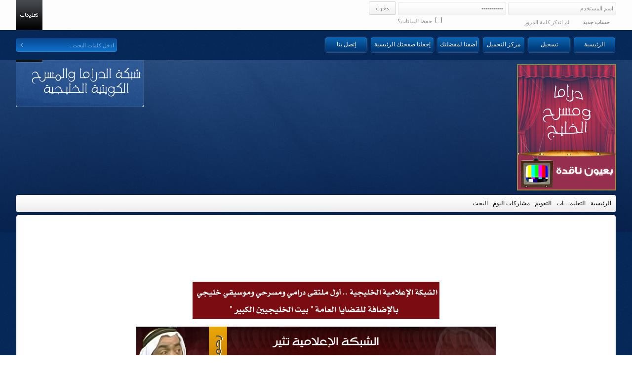

--- FILE ---
content_type: text/html; charset=windows-1256
request_url: https://forum.fnkuwait.com/t12738
body_size: 13462
content:
<!DOCTYPE html PUBLIC "-//W3C//DTD XHTML 1.0 Transitional//EN" "http://www.w3.org/TR/xhtml1/DTD/xhtml1-transitional.dtd"> <html xmlns="http://www.w3.org/1999/xhtml" dir="rtl" lang="ar"> <head> <link rel="canonical" href="https://forum.fnkuwait.com/t12738" /> <head> <meta http-equiv="Content-Type" content="text/html; charset=windows-1256" /> <meta name="generator" content="vBulletin 3.8.7" /> <meta name="keywords" content="
</head>

محمد, المستشفى, العيسى, يلازم, والدته,  محمد العيسى يلازم والدته في المستشفى, دراما, دراما ومسرح, شبكة الدراما, شبكة الدراما والمسرح الكويتية الخليجية, شبكة الدراما والمسرح, شبكة الفن, قاعة النقاشات الكبرى, شبكة الفن والإعلام الكويتية الخليجية, شبكة الفن والإعلام, ساحة النقاش الفنية, أكبر ساحة نقاش فنية, الشبكة الفنية والإعلامية الكويتية الخليجية, منتديات الفنان عبدالحسين عبدالرض, عبدالحسين عبدالرض, منتدى عبدالحسين, عبدالحسين عبدالرضا,قاعة الصحافة,مسرح,الصحافة المسرحية,الصحافة الخليجية,الفن, الاعلام, القضايا العامة, دراما عربية, صور دراما, تليفزيون, مسرحيات,هوليود.بوليود,الادب, الكتب, الثقافة,الثقافية, الشبكة المفتوحة," /> <meta name="description" content=" محمد العيسى يلازم والدته في المستشفى الـقاعـة الـكـبرى ( الفن والإعلام )" />  <style type="text/css" id="vbulletin_css">
/**
* vBulletin 3.8.7 CSS
* Style: 'شبكة الفن والإعلام الكويتية الخليجية'; Style ID: 21
*/
@import url("clientscript/vbulletin_css/style-8cbb81d9-00021.css");
</style> <link rel="stylesheet" type="text/css" href="clientscript/vbulletin_important.css?v=387" />  <script type="text/javascript">

/***********************************************
* Bookmark site script- © Dynamic Drive DHTML code library (www.dynamicdrive.com)
* This notice MUST stay intact for legal use
* Visit Dynamic Drive at http://www.dynamicdrive.com/ for full source code
***********************************************/

/* Modified to support Opera */
function bookmarksite(title,url){
if (window.sidebar) // firefox
	window.sidebar.addPanel(title, url, "");
else if(window.opera && window.print){ // opera
	var elem = document.createElement('a');
	elem.setAttribute('href',url);
	elem.setAttribute('title',title);
	elem.setAttribute('rel','sidebar');
	elem.click();
} 
else if(document.all)// ie
	window.external.AddFavorite(url, title);
}
</script> <script type="text/javascript" src="clientscript/yui/yahoo-dom-event/yahoo-dom-event.js?v=387"></script> <script type="text/javascript" src="clientscript/yui/connection/connection-min.js?v=387"></script> <script type="text/javascript"> <!--
var SESSIONURL = "s=bcf67266df9840039205db1f9e8ae964&";
var SECURITYTOKEN = "guest";
var IMGDIR_MISC = "fnkuwait/misc";
var vb_disable_ajax = parseInt("0", 10);
// --> </script> <script type="text/javascript" src="clientscript/vbulletin_global.js?v=387"></script> <script type="text/javascript" src="clientscript/vbulletin_menu.js?v=387"></script> <link rel="alternate" type="application/rss+xml" title="شبكة الدراما والمسرح الكويتية الخليجية RSS Feed" href="https://forum.fnkuwait.com/external.php?type=RSS2" /> <link rel="alternate" type="application/rss+xml" title="شبكة الدراما والمسرح الكويتية الخليجية - الـقاعـة الـكـبرى ( الفن والإعلام ) - RSS Feed" href="https://forum.fnkuwait.com/external.php?type=RSS2&amp;forumids=9" />  <script type="text/javascript" src="https://forum.fnkuwait.com/clientscript/ncode_imageresizer.js?v=1.0.1"></script> <style type="text/css"> <!--
table.ncode_imageresizer_warning {
	background: #FFFFE1;
	color: #000000;
	border: 1px solid #CCC;
	cursor: pointer;
}

table.ncode_imageresizer_warning td {
	font-size: 10px;
	vertical-align: middle;
	text-decoration: none;
}

table.ncode_imageresizer_warning td.td1 {
	padding: 5px;
}

table.ncode_imageresizer_warning td.td1 {
	padding: 2px;
}
--> </style> <script type="text/javascript"> <!--
NcodeImageResizer.MODE = 'enlarge';
NcodeImageResizer.MAXWIDTH = 600;
NcodeImageResizer.MAXHEIGHT = 0;

NcodeImageResizer.BBURL = 'https://forum.fnkuwait.com';

vbphrase['ncode_imageresizer_warning_small'] = 'إضغط هنا لرؤية الصورة بحجمها الطبيعي.';
vbphrase['ncode_imageresizer_warning_filesize'] = 'تم تصغير هذه الصورة. إضغط هنا لمشاهدة الصورة كاملة. الصورة الأصلية بأبعاد %1$s * %2$s و حجم %3$sKB.';
vbphrase['ncode_imageresizer_warning_no_filesize'] = 'تم تصغير هذه الصورة. إضغط هنا لرؤية الصورة كاملة. الحجم الأصلي للصورة هو  %1$s * %2$s.';
vbphrase['ncode_imageresizer_warning_fullsize'] = 'إضغط هنا لمشاهدة الصورة كاملة';
//--> </script> <title> محمد العيسى يلازم والدته في المستشفى - شبكة الدراما والمسرح الكويتية الخليجية</title> <script type="text/javascript" src="clientscript/vbulletin_post_loader.js?v=387"></script> <style type="text/css" id="vbulletin_showthread_css"> <!--
	
	#tag_edit_list { list-style:none; margin:0px; padding:0px; }
	#tag_edit_list li { float:right; display:block; width:200px; }
	#tag_edit_list li.mine { font-weight:bold; }
	
	#links div { white-space: nowrap; }
	#links img { vertical-align: middle; }
	--> </style> </head> <body onload=""> <div class="header-outer"> <div class="header-bg"> <div class="header-inner"> <div class="user-block"> <form class="userloginform" action="https://forum.fnkuwait.com/login.php?do=login" method="post" onsubmit="md5hash(vb_login_password, vb_login_md5password, vb_login_md5password_utf, 0)"> <script type="text/javascript" src="clientscript/vbulletin_md5.js?v=387"></script> <input type="text" class="user_textinput" name="vb_login_username" id="navbar_username" size="10" accesskey="u" tabindex="101" value="اسم المستخدم" onfocus="if(this.value=='اسم المستخدم'){this.value=''};" onblur="if(this.value==''){this.value='اسم المستخدم'};" /> <input type="password" class="user_textinput" name="vb_login_password" id="navbar_password" size="10" tabindex="102" value="كلمة المرور" onfocus="if(this.value=='كلمة المرور'){this.value=''};" onblur="if(this.value==''){this.value='كلمة المرور'};" /> <input type="submit" class="login_button" value="  " tabindex="104" title="ادخل اسم العضو وكلمة المرور الخاصة بك في الحقول المجاورة لتسجيل الدخول, أو اضغط على رابط 'التسجيل' لإنشاء حساب خاص بك." accesskey="s" /> <label class="va-rememberme" for="cb_cookieuser_navbar"> <input type="checkbox" name="cookieuser" value="1" tabindex="103" id="cb_cookieuser_navbar" accesskey="c" /> حفظ البيانات؟ 
          </label> <input type="hidden" name="s" value="bcf67266df9840039205db1f9e8ae964" /> <input type="hidden" name="securitytoken" value="guest" /> <input type="hidden" name="do" value="login" /> <input type="hidden" name="vb_login_md5password" /> <input type="hidden" name="vb_login_md5password_utf" /> <span class="unregistered-user"> <a href="https://forum.fnkuwait.com/register.php"><strong>حساب جديد</strong></a> <a href="https://forum.fnkuwait.com/login.php?do=lostpw">لم اتذكر كلمة المرور</a> </span> </form> </div> <div class="interface-navbar"> <ul> <li><a href="https://forum.fnkuwait.com/index.php">الرئيسية</a></li> <li><a href="https://forum.fnkuwait.com/register.php">تسجيل</a></li> <li><a href="http://fnkuwait.com/up/index.php" target="_blank">مركز التحميل</a></li> <li><a href="javascript:bookmarksite('شبكة الفن والإعلام الكويتية الخليجية', 'http://forum.fnkuwait.com/')">أضفنا لمفضلتك</a></li> <li class="large-button"><a style="cursor: pointer;" onClick="this.style.behavior='url(#default#homepage)';this.setHomePage('http://forum.fnkuwait.com/');">إجعلنا صفحتك الرئيسية</a></li> <li><a href="http://forum.fnkuwait.com/sendmessage.php"><span lang="ar-sa">إتصل 
				بنا</span></a></li> </ul> <form action="https://forum.fnkuwait.com/search.php?do=process" method="post" class="search-block"> <input type="hidden" name="do" value="process" /> <input type="hidden" name="quicksearch" value="1" /> <input type="hidden" name="childforums" value="1" /> <input type="hidden" name="exactname" value="1" /> <input type="hidden" name="s" value="bcf67266df9840039205db1f9e8ae964" /> <input type="hidden" name="securitytoken" value="guest" /> <div> <input type="text" class="search-text-input" name="query" size="25" tabindex="1001" value="ادخل كلمات البحث..." onfocus="if(this.value=='ادخل كلمات البحث...'){this.value=''};" onblur="if(this.value==''){this.value='ادخل كلمات البحث...'};" /> <input type="submit" class="search-button" value="" tabindex="1004" /></div> </form> </div> <div class="header-content"> <a href="https://forum.fnkuwait.com/faq.php" class="help-button"></a> <div class="headline"></div> <a name="top" href="https://forum.fnkuwait.com/index.php" class="picture"></a>  </div> <div class="middle-navbar"> <div class="right-navbar"> <div class="left-navbar"> <table cellpadding="0" cellspacing="0" border="0" align="right"> <tr align="right"> <td><a href="https://forum.fnkuwait.com/index.php">الرئيسية</a></td> <td><a rel="help" href="https://forum.fnkuwait.com/faq.php" accesskey="5">التعليمـــات</a></td> <td><a href="https://forum.fnkuwait.com/calendar.php">التقويم</a></td> <td><a href="https://forum.fnkuwait.com/search.php?do=getdaily" accesskey="2">مشاركات اليوم</a></td> <td><a id="navbar_search" href="https://forum.fnkuwait.com/search.php" accesskey="4" rel="nofollow">البحث</a> </td> </tr> </table> </div> </div> </div> </div> </div> </div> <div class="forum-content"> <div class="forum-content-t"> <div class="forum-content-r"> <div class="forum-content-l"> <div class="forum-content-b"> <div class="forum-content-tr"> <div class="forum-content-tl"> <div class="forum-content-bl"> <div class="forum-content-br"> <div class="content-middle-ads"> <table border="0" width="0" cellspacing="0" cellpadding="0"> <tr> <td>&nbsp;</td> </tr> </table> </div>  <div align="center"> <div class="page" style="width:100%; text-align:right"> <div style="padding:0px 25px 0px 25px"> <div align="center"> <img src="http://www.fnkuwait.com/up/uploads/13296035911.gif" border="0" alt="" width="500" height="75" /> <br> <br> <a href="http://forum.fnkuwait.com/t20505" target="_blank" title="شبكة الفن والاعلام الكويتيه الخليجيه"> <img src="http://www.fnkuwait.com/up/uploads/13289922321.jpg" border="0" alt="" width="728" height="172" /></a> <br> <br> <a href="http://forum.fnkuwait.com/showthread.php?t=20414" target="_blank" title="شبكة الفن والاعلام الكويتيه الخليجيه"> <img src="http://www.fnkuwait.com/up/uploads/13285340231.jpg" border="0" alt="" width="728" height="172" /></a> </div> <script type="text/javascript">

  var _gaq = _gaq || [];
  _gaq.push(['_setAccount', 'UA-23510885-1']);
  _gaq.push(['_trackPageview']);

  (function() {
    var ga = document.createElement('script'); ga.type = 'text/javascript'; ga.async = true;
    ga.src = ('https:' == document.location.protocol ? 'https://ssl' : 'http://www') + '.google-analytics.com/ga.js';
    var s = document.getElementsByTagName('script')[0]; s.parentNode.insertBefore(ga, s);
  })();

</script> <div align="center"> <br> <a href="http://forum.fnkuwait.com/showthread.php?t=20484" target="_blank" title="شبكة الفن والاعلام الكويتيه الخليجيه"><img src="http://www.fnkuwait.com/up/uploads/13285335421.gif" border="0" alt="" /></a> </div> <br />  <table cellpadding="0" cellspacing="0" border="0" style="padding-bottom:20px; color:#000;"> <tr valign="bottom"> <td><a href="#" onclick="history.back(1); return false;"></a></td> <td>&nbsp;</td> <td width="100%" style="margin-bottom:20px;"><span class="navbar navbar-path"><a href="https://forum.fnkuwait.com/index.php" accesskey="1">شبكة الدراما والمسرح الكويتية الخليجية</a></span> <span class="navbar navbar-path">&gt; <a href="https://forum.fnkuwait.com/f7">القاعات الكبرى</a></span> <span class="navbar navbar-path">&gt; <a href="https://forum.fnkuwait.com/f9">الـقاعـة الـكـبرى ( الفن والإعلام )</a></span>

 > <strong style="font-weight:bold; font-family:'Simplified Arabic', tahoma, geneva, lucida, lucida grande, arial, helvetica, sans-serif; font-size:16px;">
	 محمد العيسى يلازم والدته في المستشفى

</strong></td> </tr> </table>  <div class="vbmenu_popup" id="navbar_search_menu" style="display:none;margin-top:3px" align="right"> <table cellpadding="4" cellspacing="1" border="0"> <tr> <td class="thead">البحث في المنتدى</td> </tr> <tr> <td class="vbmenu_option" title="nohilite"> <form action="https://forum.fnkuwait.com/search.php?do=process" method="post"> <input type="hidden" name="do" value="process" /> <input type="hidden" name="quicksearch" value="1" /> <input type="hidden" name="childforums" value="1" /> <input type="hidden" name="exactname" value="1" /> <input type="hidden" name="s" value="bcf67266df9840039205db1f9e8ae964" /> <input type="hidden" name="securitytoken" value="guest" /> <div><input type="text" class="bginput" name="query" size="25" tabindex="1001" /><input type="submit" class="button" value="إذهب" tabindex="1004" /></div> <div style="margin-top:6px"> <label for="rb_nb_sp0"><input type="radio" name="showposts" value="0" id="rb_nb_sp0" tabindex="1002" checked="checked" />عرض المواضيع</label>
						&nbsp;
						<label for="rb_nb_sp1"><input type="radio" name="showposts" value="1" id="rb_nb_sp1" tabindex="1003" />عرض المشاركات</label> </div> </form> </td> </tr> <tr> <td class="vbmenu_option"><a href="https://forum.fnkuwait.com/tags/" rel="nofollow">بحث بالكلمة الدلالية </a></td> </tr> <tr> <td class="vbmenu_option"><a href="https://forum.fnkuwait.com/search.php" accesskey="4" rel="nofollow">البحث المتقدم</a></td> </tr> </table> </div>    <div class="vbmenu_popup" id="pagenav_menu" style="display:none"> <table cellpadding="4" cellspacing="1" border="0"> <tr> <td class="thead" nowrap="nowrap">الذهاب إلى الصفحة...</td> </tr> <tr> <td class="vbmenu_option" title="nohilite"> <form action="https://forum.fnkuwait.com/index.php" method="get" onsubmit="return this.gotopage()" id="pagenav_form"> <input type="text" class="bginput" id="pagenav_itxt" style="font-size:11px" size="4" /> <input type="button" class="button" id="pagenav_ibtn" value="إذهب" /> </form> </td> </tr> </table> </div>    <div class="h1" align="center"> <h1> <a href="https://forum.fnkuwait.com/t12738">محمد العيسى يلازم والدته في المستشفى</a> </h1> </div> <a name="poststop" id="poststop"></a>  <table cellpadding="0" cellspacing="0" border="0" width="100%" style="margin-bottom:3px"> <tr valign="bottom"> <td class="smallfont"><a href="https://forum.fnkuwait.com/newreply.php?do=newreply&amp;noquote=1&amp;p=102868" rel="nofollow"><img src="fnkuwait/buttons/reply.gif" alt="إضافة رد" border="0" /></a></td> </tr> </table>   <table class="tborder" cellpadding="6" cellspacing="1" border="0" width="100%" align="center" style="border-bottom-width:0px"> <tr> <td class="tcat" width="100%"> <div class="smallfont">
		
		&nbsp;
		</div> </td> <td class="vbmenu_control" id="linkbacktools" nowrap="nowrap"> <a href="https://forum.fnkuwait.com/t12738?nojs=1#links">LinkBack</a> <script type="text/javascript"> vbmenu_register("linkbacktools"); </script> </td> <td class="vbmenu_control" id="threadtools" nowrap="nowrap"> <a href="https://forum.fnkuwait.com/t12738?nojs=1#goto_threadtools">أدوات الموضوع</a> <script type="text/javascript"> vbmenu_register("threadtools"); </script> </td> <td class="vbmenu_control" id="displaymodes" nowrap="nowrap"> <a href="https://forum.fnkuwait.com/t12738?nojs=1#goto_displaymodes">انواع عرض  الموضوع</a> <script type="text/javascript"> vbmenu_register("displaymodes"); </script> </td> </tr> </table>   </div> </div> </div>  <div id="posts"> <div align="center"> <div class="page" style="width:100%; text-align:right"> <div style="padding:0px 25px 0px 25px"> <div id="edit102868" style="padding:0px 0px 6px 0px">  <table id="post102868" class="tborder" cellpadding="6" cellspacing="0" border="0" width="100%" align="center"> <tr> <td class="thead" style="font-weight:normal; border: 1px solid #c8daef; border-left: 0px" >  <a name="post102868"><img class="inlineimg" src="fnkuwait/statusicon/post_old.gif" alt="قديم" border="0" /></a>
			21-07-2010, 03:09 AM
			
			 </td> <td class="thead" style="font-weight:normal; border: 1px solid #c8daef; border-right: 0px" align="left">
			&nbsp;
			#<a href="https://forum.fnkuwait.com/102868-post1.html" target="new"  id="postcount102868" name="1"><strong>1</strong></a> (<b><a href="#post102868" title="Link to this Post">permalink</a></b>)
			
		</td> </tr> <tr valign="top"> <td class="alt2" width="175" style="border: 1px solid #c8daef; border-top: 0px; border-bottom: 0px"> <div id="postmenu_102868"> <a class="bigusername" href="https://forum.fnkuwait.com/u4131.html"><font color=000000>ابورشدي</font></a> </div> <div class="smallfont">محرر أخبار</div> <div class="smallfont">
					&nbsp;<br /><a href="https://forum.fnkuwait.com/u4131.html"><img src="https://forum.fnkuwait.com/avatars/4131.gif?dateline=1317995354" width="170" height="144" alt="الصورة الرمزية ابورشدي" border="0" /></a> </div> <div class="smallfont">
				&nbsp;<br /> <div>&nbsp;العــضوية: 4131</div> <div>تاريخ التسجيل: 20/07/2009</div> <div>
					المشاركات: 814
				</div> <div> <br />   </div> </div> </td> <td class="alt1" id="td_post_102868" style="border-left: 1px solid #c8daef">  <div class="smallfont"> <img class="inlineimg" src="images/icons/icon1.gif" alt="افتراضي" border="0" /> <strong>محمد العيسى يلازم والدته في المستشفى</strong> </div> <hr size="1" style="color:#c8daef; background-color:#c8daef" /> <iframe src="http://www.facebook.com/plugins/like.php?href=http://forum.fnkuwait.com/showthread.phps=bcf67266df9840039205db1f9e8ae964&amp;?p=102868&amp;layout=button_count&amp;show_faces=true&amp;width=&amp;action=like&amp;colorscheme=light" 
scrolling="no" frameborder="0" allowTransparency="true" style="border:none; overflow:hidden; width:100px; height:20px" name="I1" align="right"></iframe><br>   <div id="post_message_102868" class="post-message-style"> <font color="#000000"><b> <font color="#8e3b80"><div align="center"><font size="4"><img src="http://www.alriyadh.com/2010/07/21/img/816708313259.jpg" border="0" alt="" onload="NcodeImageResizer.createOn(this);" /><br /> <b><font face="Arial"><font size="4"><font color="DimGray">النجم محمد  العيسى </font></font></font></b><br /> <br /> <b><font face="Arial"><font size="4"><font color="DarkOrange">الرياض  مشعل العنزي:</font></font></font></b><br /> <b><font face="Arial"><font size="4"><font color="Black">يتواجد  الفنان محمد العيسى هذه الأيام إلى جانب والدته التي ترقد في أحد مسشفيات  الرياض، حيث تعيش وضعاً صحياً حرجاً قد يتطلب معه العلاج خارج المملكة.  يذكر أن العيسى أنهى مؤخراً تصوير دوره في مسلسل &quot;مزحة برزحة&quot; الذي سيقدم  خلال شهر رمضان على شاشة القناة الأولى.</font></font></font></b><br /> <br /> <a href="http://www.alriyadh.com/2010/07/21/article545424.html" rel="nofollow" target="_blank"><b><font face="Comic Sans MS"><font size="4"><font color="DimGray">آلمصدر::/</font></font></font></b></a></font></div> </font> </b> </font> </div>  </p> <p align="center">&nbsp;</p> <p align="center">&nbsp;</p> <div> <p align="center">__________________</p> <p align="center">&nbsp;</p> <p align="center"><br /> <div align="left"><br /> </div> </div> <p align="center">  </td> </tr> <tr> <td class="alt2" style="border: 1px solid #c8daef; border-top: 0px"> <img class="inlineimg" src="fnkuwait/statusicon/user_offline.gif" alt="ابورشدي غير متواجد حالياً" border="0" />


		
		
		
		
		&nbsp;
	</td> <td class="alt1" align="left" style="border: 1px solid #c8daef; border-right: 0px; border-top: 0px">  <a href="https://forum.fnkuwait.com/newreply.php?do=newreply&amp;p=102868" rel="nofollow"><img src="fnkuwait/buttons/quote.gif" alt="رد مع اقتباس" border="0" /></a>  </td> </tr> </table>   </div> </div> </div> </div>  <div align="center"> <div class="page" style="width:100%; text-align:right"> <div style="padding:0px 25px 0px 25px"> <div id="edit102954" style="padding:0px 0px 6px 0px">  <table id="post102954" class="tborder" cellpadding="6" cellspacing="0" border="0" width="100%" align="center"> <tr> <td class="thead" style="font-weight:normal; border: 1px solid #c8daef; border-left: 0px" >  <a name="post102954"><img class="inlineimg" src="fnkuwait/statusicon/post_old.gif" alt="قديم" border="0" /></a>
			21-07-2010, 02:42 PM
			
			 </td> <td class="thead" style="font-weight:normal; border: 1px solid #c8daef; border-right: 0px" align="left">
			&nbsp;
			#<a href="https://forum.fnkuwait.com/102954-post2.html" target="new"  id="postcount102954" name="2"><strong>2</strong></a> (<b><a href="#post102954" title="Link to this Post">permalink</a></b>)
			
		</td> </tr> <tr valign="top"> <td class="alt2" width="175" style="border: 1px solid #c8daef; border-top: 0px; border-bottom: 0px"> <div id="postmenu_102954"> <a class="bigusername" href="https://forum.fnkuwait.com/u3051.html"><font color=d59100>الأنين</font></a> </div> <div class="smallfont">عضو شرف</div> <div class="smallfont">
					&nbsp;<br /><a href="https://forum.fnkuwait.com/u3051.html"><img src="https://forum.fnkuwait.com/avatars/3051.gif?dateline=1377276294" width="169" height="298" alt="الصورة الرمزية الأنين" border="0" /></a> </div> <div class="smallfont">
				&nbsp;<br /> <div>&nbsp;العــضوية: 3051</div> <div>تاريخ التسجيل: 25/04/2009</div> <div>الدولة: السعودية</div> <div>
					المشاركات: 4,381
				</div> <div>
الـجــنــس: أنثى</div> <div> <br />   </div> </div> </td> <td class="alt1" id="td_post_102954" style="border-left: 1px solid #c8daef">  <div class="smallfont"> <img class="inlineimg" src="images/icons/icon1.gif" alt="افتراضي" border="0" /> </div> <hr size="1" style="color:#c8daef; background-color:#c8daef" />   <div id="post_message_102954" class="post-message-style"> <font color="#000000">ماتشوف شر ان شاء الله<br /> <br />
شاكرة لك اخوي ع الخبرية </font> </div>  </p> <p align="center">&nbsp;</p> <p align="center">&nbsp;</p> <div> <p align="center">__________________</p> <p align="center">&nbsp;</p> <p align="center"><br /> <div align="center"><font color="#000000"><font color="#000000"><font color="#000000"><font color="#000000"><a href="http://www.2intime.net/file/direct/t/37091373872082&#91;/IMG]" rel="nofollow" target="_blank"><font color="#000000"><a href="http://www.gulfup.com/?qY8Hz3" rel="nofollow" target="_blank"><img src="http://im42.gulfup.com/e8TvP.jpg" border="0" alt="" onload="NcodeImageResizer.createOn(this);" /></a></font></a></font></font></font></font> </div> </div> <p align="center">  </td> </tr> <tr> <td class="alt2" style="border: 1px solid #c8daef; border-top: 0px"> <img class="inlineimg" src="fnkuwait/statusicon/user_offline.gif" alt="الأنين غير متواجد حالياً" border="0" />


		
		
		
		
		&nbsp;
	</td> <td class="alt1" align="left" style="border: 1px solid #c8daef; border-right: 0px; border-top: 0px">  <a href="https://forum.fnkuwait.com/newreply.php?do=newreply&amp;p=102954" rel="nofollow"><img src="fnkuwait/buttons/quote.gif" alt="رد مع اقتباس" border="0" /></a>  </td> </tr> </table>   </div> </div> </div> </div>  <div align="center"> <div class="page" style="width:100%; text-align:right"> <div style="padding:0px 25px 0px 25px"> <div id="edit103041" style="padding:0px 0px 6px 0px">  <table id="post103041" class="tborder" cellpadding="6" cellspacing="0" border="0" width="100%" align="center"> <tr> <td class="thead" style="font-weight:normal; border: 1px solid #c8daef; border-left: 0px" >  <a name="post103041"><img class="inlineimg" src="fnkuwait/statusicon/post_old.gif" alt="قديم" border="0" /></a>
			21-07-2010, 11:54 PM
			
			 </td> <td class="thead" style="font-weight:normal; border: 1px solid #c8daef; border-right: 0px" align="left">
			&nbsp;
			#<a href="https://forum.fnkuwait.com/103041-post3.html" target="new"  id="postcount103041" name="3"><strong>3</strong></a> (<b><a href="#post103041" title="Link to this Post">permalink</a></b>)
			
		</td> </tr> <tr valign="top"> <td class="alt2" width="175" style="border: 1px solid #c8daef; border-top: 0px; border-bottom: 0px"> <div id="postmenu_103041"> <a class="bigusername" href="https://forum.fnkuwait.com/u7568.html"><font color=000000>عاشق السندريلا</font></a> </div> <div class="smallfont">موقوف</div> <div class="smallfont">
					&nbsp;<br /><a href="https://forum.fnkuwait.com/u7568.html"><img src="https://forum.fnkuwait.com/avatars/7568.gif?dateline=1286542806" width="170" height="219" alt="الصورة الرمزية عاشق السندريلا" border="0" /></a> </div> <div class="smallfont">
				&nbsp;<br /> <div>&nbsp;العــضوية: 7568</div> <div>تاريخ التسجيل: 19/01/2010</div> <div>
					المشاركات: 341
				</div> <div> <br />   </div> </div> </td> <td class="alt1" id="td_post_103041" style="border-left: 1px solid #c8daef">  <div class="smallfont"> <img class="inlineimg" src="images/icons/icon1.gif" alt="افتراضي" border="0" /> </div> <hr size="1" style="color:#c8daef; background-color:#c8daef" />   <div id="post_message_103041" class="post-message-style"> <font color="#000000">ماتشوف شر والله يحفظها لكم </font> </div>  </p> <p align="center">&nbsp;</p> <p align="center">&nbsp;</p> <div> <p align="center">__________________</p> <p align="center">&nbsp;</p> <p align="center"><br /> <img src="http://www.mexat.com/vb/attachment.php?attachmentid=1237658&amp;d=1282426144" border="0" alt="" onload="NcodeImageResizer.createOn(this);" /><br /> <br /> <font color="Red">سيدة ممثلات الخليـج</font> <br />
                                   و<br /> <font color="Purple">ملكة الشاشة العربــية</font> <br />
                                   و<font color="Red"><font color="Magenta"><br />
سندريلا الشاشة الخليجية</font></font> <br />
               و<br /> <font color="Red">نجمة العرب الاولـــى</font><br />
              و<br />
عميدة الفن العربي
			</div> <p align="center">  </td> </tr> <tr> <td class="alt2" style="border: 1px solid #c8daef; border-top: 0px"> <img class="inlineimg" src="fnkuwait/statusicon/user_offline.gif" alt="عاشق السندريلا غير متواجد حالياً" border="0" />


		
		
		
		
		&nbsp;
	</td> <td class="alt1" align="left" style="border: 1px solid #c8daef; border-right: 0px; border-top: 0px">  <a href="https://forum.fnkuwait.com/newreply.php?do=newreply&amp;p=103041" rel="nofollow"><img src="fnkuwait/buttons/quote.gif" alt="رد مع اقتباس" border="0" /></a>  </td> </tr> </table>   </div> </div> </div> </div>  <div align="center"> <div class="page" style="width:100%; text-align:right"> <div style="padding:0px 25px 0px 25px"> <div id="edit103134" style="padding:0px 0px 6px 0px">  <table id="post103134" class="tborder" cellpadding="6" cellspacing="0" border="0" width="100%" align="center"> <tr> <td class="thead" style="font-weight:normal; border: 1px solid #c8daef; border-left: 0px" >  <a name="post103134"><img class="inlineimg" src="fnkuwait/statusicon/post_old.gif" alt="قديم" border="0" /></a>
			22-07-2010, 08:50 AM
			
			 </td> <td class="thead" style="font-weight:normal; border: 1px solid #c8daef; border-right: 0px" align="left">
			&nbsp;
			#<a href="https://forum.fnkuwait.com/103134-post4.html" target="new"  id="postcount103134" name="4"><strong>4</strong></a> (<b><a href="#post103134" title="Link to this Post">permalink</a></b>)
			
		</td> </tr> <tr valign="top"> <td class="alt2" width="175" style="border: 1px solid #c8daef; border-top: 0px; border-bottom: 0px"> <div id="postmenu_103134"> <a class="bigusername" href="https://forum.fnkuwait.com/u8198.html"><font color=000000>ساره السبيعي</font></a> </div> <div class="smallfont">عضو شبكة الدراما والمسرح</div> <div class="smallfont">
				&nbsp;<br /> <div>&nbsp;العــضوية: 8198</div> <div>تاريخ التسجيل: 05/03/2010</div> <div>
					المشاركات: 43
				</div> <div> <br />   </div> </div> </td> <td class="alt1" id="td_post_103134" style="border-left: 1px solid #c8daef">  <div class="smallfont"> <img class="inlineimg" src="images/icons/icon1.gif" alt="افتراضي" border="0" /> </div> <hr size="1" style="color:#c8daef; background-color:#c8daef" />   <div id="post_message_103134" class="post-message-style"> <font color="#000000"><b><font color="darkgreen">الله  يشفيها ويشفي مرضانا ومرضى المسلمين</font></b> . </font> </div>  </p> <p align="center">&nbsp;</p> <p align="center">&nbsp;

		

		

	</td> </tr> <tr> <td class="alt2" style="border: 1px solid #c8daef; border-top: 0px"> <img class="inlineimg" src="fnkuwait/statusicon/user_offline.gif" alt="ساره السبيعي غير متواجد حالياً" border="0" />


		
		
		
		
		&nbsp;
	</td> <td class="alt1" align="left" style="border: 1px solid #c8daef; border-right: 0px; border-top: 0px">  <a href="https://forum.fnkuwait.com/newreply.php?do=newreply&amp;p=103134" rel="nofollow"><img src="fnkuwait/buttons/quote.gif" alt="رد مع اقتباس" border="0" /></a>  </td> </tr> </table>   </div> </div> </div> </div>  <div align="center"> <div class="page" style="width:100%; text-align:right"> <div style="padding:0px 25px 0px 25px"> <div id="edit103136" style="padding:0px 0px 6px 0px"> <table id="post103136" class="tborder" cellpadding="6" cellspacing="0" border="0" width="100%" align="center"> <tr> <td class="thead" style="font-weight:normal; border: 1px solid #c8daef; border-left: 0px" >  <a name="post103136"><img class="inlineimg" src="fnkuwait/statusicon/post_old.gif" alt="قديم" border="0" /></a>
			22-07-2010, 09:03 AM
			
			 </td> <td class="thead" style="font-weight:normal; border: 1px solid #c8daef; border-right: 0px" align="left">
			&nbsp;
			#<a href="https://forum.fnkuwait.com/103136-post5.html" target="new"  id="postcount103136" name="5"><strong>5</strong></a> (<b><a href="#post103136" title="Link to this Post">permalink</a></b>)
			
		</td> </tr> <tr valign="top"> <td class="alt2" width="175" style="border: 1px solid #c8daef; border-top: 0px; border-bottom: 0px"> <div id="postmenu_103136"> <a class="bigusername" href="https://forum.fnkuwait.com/u2532.html"><font color=000000>مجنونة الامبراطور</font></a> </div> <div class="smallfont">عضو شبكة الدراما والمسرح</div> <div class="smallfont">
				&nbsp;<br /> <div>&nbsp;العــضوية: 2532</div> <div>تاريخ التسجيل: 16/03/2009</div> <div>
					المشاركات: 744
				</div> <div> <br />   </div> </div> </td> <td class="alt1" id="td_post_103136" style="border-left: 1px solid #c8daef">  <div class="smallfont"> <img class="inlineimg" src="images/icons/icon1.gif" alt="افتراضي" border="0" /> </div> <hr size="1" style="color:#c8daef; background-color:#c8daef" />   <div id="post_message_103136" class="post-message-style"> <font color="#000000"><b>الله يشفيها يــارب </b> </font> </div>  </p> <p align="center">&nbsp;</p> <p align="center">&nbsp;</p> <div> <p align="center">__________________</p> <p align="center">&nbsp;</p> <p align="center"><br /> <div align="left"><font face="Comic Sans MS"><font color="purple"><b><font size="6">ـ<font color="red">ـــ<a href="http://fnkuwait.com/nup//uploads/images/fnkuwait-069dc88800.gif" rel="nofollow" target="_blank"><img src="http://fnkuwait.com/nup//uploads/images/fnkuwait-069dc88800.gif" border="0" alt="" onload="NcodeImageResizer.createOn(this);" /></a>ــ</font><font color="blue">ـ</font></font></b></font></font></div><div align="left"><font face="Comic Sans MS"><font size="5"><font color="#8e3b80"><b><font size="6"><font color="red"><img src="https://forum.fnkuwait.com/avatars/2532.gif?type=sigpic&amp;dateline=1314341016" alt="" border="0" /></font></font></b></font></font></font></div><div align="left"><a href="http://fnkuwait.com/nup//uploads/images/fnkuwait-069dc88800.gif" rel="nofollow" target="_blank"><img src="http://fnkuwait.com/nup//uploads/images/fnkuwait-069dc88800.gif" border="0" alt="" onload="NcodeImageResizer.createOn(this);" /></a> <b><font face="Comic Sans MS"><font size="6">جاسـم</font></font></b> <a href="http://fnkuwait.com/nup//uploads/images/fnkuwait-069dc88800.gif" rel="nofollow" target="_blank"><img src="http://fnkuwait.com/nup//uploads/images/fnkuwait-069dc88800.gif" border="0" alt="" onload="NcodeImageResizer.createOn(this);" /></a></div> </div> <p align="center">  </td> </tr> <tr> <td class="alt2" style="border: 1px solid #c8daef; border-top: 0px"> <img class="inlineimg" src="fnkuwait/statusicon/user_offline.gif" alt="مجنونة الامبراطور غير متواجد حالياً" border="0" />


		
		
		
		
		&nbsp;
	</td> <td class="alt1" align="left" style="border: 1px solid #c8daef; border-right: 0px; border-top: 0px">  <a href="https://forum.fnkuwait.com/newreply.php?do=newreply&amp;p=103136" rel="nofollow"><img src="fnkuwait/buttons/quote.gif" alt="رد مع اقتباس" border="0" /></a>  </td> </tr> </table>   </div> </div> </div> </div> <div id="lastpost"></div></div>  <div align="center"> <div class="page" style="width:100%; text-align:right"> <div style="padding:0px 25px 0px 25px">   <table cellpadding="0" cellspacing="0" border="0" width="100%" style="margin-top:-3px"> <tr valign="top"> <td class="smallfont"><a href="https://forum.fnkuwait.com/newreply.php?do=newreply&amp;noquote=1&amp;p=103136" rel="nofollow"><img src="fnkuwait/buttons/reply.gif" alt="إضافة رد" border="0" /></a></td> </tr> </table>   <br /> <table cellpadding="6" cellspacing="1" border="0" width="100%" class="tborder" align="center"> <tr> <td class="thead">مواقع النشر (المفضلة)</td> </tr> <tr> <td class="alt2" style="padding-top:0px"><div style="clear:both"></div><ul style="list-style-type:none; margin:0px; padding:0px"><li class="smallfont" style="width:25%; min-width:160px; float:right; margin-top:6px"> <a href="http://digg.com/submit?phase=2&amp;url=https%3A%2F%2Fforum.fnkuwait.com%2Fshowthread.php%3Ft%3D12738&amp;title=%E3%CD%E3%CF+%C7%E1%DA%ED%D3%EC+%ED%E1%C7%D2%E3+%E6%C7%E1%CF%CA%E5+%DD%ED+%C7%E1%E3%D3%CA%D4%DD%EC" target="socialbookmark"><img src="fnkuwait/misc/bookmarksite_digg.gif" border="0" alt="إرسال الموضوع إلى Digg" class="inlineimg" /></a> <a href="http://digg.com/submit?phase=2&amp;url=https%3A%2F%2Fforum.fnkuwait.com%2Fshowthread.php%3Ft%3D12738&amp;title=%E3%CD%E3%CF+%C7%E1%DA%ED%D3%EC+%ED%E1%C7%D2%E3+%E6%C7%E1%CF%CA%E5+%DD%ED+%C7%E1%E3%D3%CA%D4%DD%EC" target="socialbookmark" style="text-decoration:none">Digg</a> </li><li class="smallfont" style="width:25%; min-width:160px; float:right; margin-top:6px"> <a href="http://del.icio.us/post?url=https%3A%2F%2Fforum.fnkuwait.com%2Fshowthread.php%3Ft%3D12738&amp;title=%E3%CD%E3%CF+%C7%E1%DA%ED%D3%EC+%ED%E1%C7%D2%E3+%E6%C7%E1%CF%CA%E5+%DD%ED+%C7%E1%E3%D3%CA%D4%DD%EC" target="socialbookmark"><img src="fnkuwait/misc/bookmarksite_delicious.gif" border="0" alt="إرسال الموضوع إلى del.icio.us" class="inlineimg" /></a> <a href="http://del.icio.us/post?url=https%3A%2F%2Fforum.fnkuwait.com%2Fshowthread.php%3Ft%3D12738&amp;title=%E3%CD%E3%CF+%C7%E1%DA%ED%D3%EC+%ED%E1%C7%D2%E3+%E6%C7%E1%CF%CA%E5+%DD%ED+%C7%E1%E3%D3%CA%D4%DD%EC" target="socialbookmark" style="text-decoration:none">del.icio.us</a> </li><li class="smallfont" style="width:25%; min-width:160px; float:right; margin-top:6px"> <a href="http://www.stumbleupon.com/submit?url=https%3A%2F%2Fforum.fnkuwait.com%2Fshowthread.php%3Ft%3D12738&amp;title=%E3%CD%E3%CF+%C7%E1%DA%ED%D3%EC+%ED%E1%C7%D2%E3+%E6%C7%E1%CF%CA%E5+%DD%ED+%C7%E1%E3%D3%CA%D4%DD%EC" target="socialbookmark"><img src="fnkuwait/misc/bookmarksite_stumbleupon.gif" border="0" alt="إرسال الموضوع إلى StumbleUpon" class="inlineimg" /></a> <a href="http://www.stumbleupon.com/submit?url=https%3A%2F%2Fforum.fnkuwait.com%2Fshowthread.php%3Ft%3D12738&amp;title=%E3%CD%E3%CF+%C7%E1%DA%ED%D3%EC+%ED%E1%C7%D2%E3+%E6%C7%E1%CF%CA%E5+%DD%ED+%C7%E1%E3%D3%CA%D4%DD%EC" target="socialbookmark" style="text-decoration:none">StumbleUpon</a> </li><li class="smallfont" style="width:25%; min-width:160px; float:right; margin-top:6px"> <a href="http://www.google.com/bookmarks/mark?op=edit&amp;output=popup&amp;bkmk=https%3A%2F%2Fforum.fnkuwait.com%2Fshowthread.php%3Ft%3D12738&amp;title=%E3%CD%E3%CF+%C7%E1%DA%ED%D3%EC+%ED%E1%C7%D2%E3+%E6%C7%E1%CF%CA%E5+%DD%ED+%C7%E1%E3%D3%CA%D4%DD%EC" target="socialbookmark"><img src="fnkuwait/misc/bookmarksite_google.gif" border="0" alt="إرسال الموضوع إلى Google" class="inlineimg" /></a> <a href="http://www.google.com/bookmarks/mark?op=edit&amp;output=popup&amp;bkmk=https%3A%2F%2Fforum.fnkuwait.com%2Fshowthread.php%3Ft%3D12738&amp;title=%E3%CD%E3%CF+%C7%E1%DA%ED%D3%EC+%ED%E1%C7%D2%E3+%E6%C7%E1%CF%CA%E5+%DD%ED+%C7%E1%E3%D3%CA%D4%DD%EC" target="socialbookmark" style="text-decoration:none">Google</a> </li><li class="smallfont" style="width:25%; min-width:160px; float:right; margin-top:6px"> <a href="http://myweb2.search.yahoo.com/myresults/bookmarklet?u=https%3A%2F%2Fforum.fnkuwait.com%2Fshowthread.php%3Ft%3D12738&amp;title=%E3%CD%E3%CF+%C7%E1%DA%ED%D3%EC+%ED%E1%C7%D2%E3+%E6%C7%E1%CF%CA%E5+%DD%ED+%C7%E1%E3%D3%CA%D4%DD%EC" target="socialbookmark"><img src="fnkuwait/misc/yahoo-myweb.png" border="0" alt="إرسال الموضوع إلى Yahoo" class="inlineimg" /></a> <a href="http://myweb2.search.yahoo.com/myresults/bookmarklet?u=https%3A%2F%2Fforum.fnkuwait.com%2Fshowthread.php%3Ft%3D12738&amp;title=%E3%CD%E3%CF+%C7%E1%DA%ED%D3%EC+%ED%E1%C7%D2%E3+%E6%C7%E1%CF%CA%E5+%DD%ED+%C7%E1%E3%D3%CA%D4%DD%EC" target="socialbookmark" style="text-decoration:none">Yahoo</a> </li><li class="smallfont" style="width:25%; min-width:160px; float:right; margin-top:6px"> <a href="https://favorites.live.com/quickadd.aspx?marklet=0&amp;mkt=en-us&amp;url=https%3A%2F%2Fforum.fnkuwait.com%2Fshowthread.php%3Ft%3D12738&amp;title=%E3%CD%E3%CF+%C7%E1%DA%ED%D3%EC+%ED%E1%C7%D2%E3+%E6%C7%E1%CF%CA%E5+%DD%ED+%C7%E1%E3%D3%CA%D4%DD%EC" target="socialbookmark"><img src="fnkuwait/misc/live.gif" border="0" alt="إرسال الموضوع إلى Live" class="inlineimg" /></a> <a href="https://favorites.live.com/quickadd.aspx?marklet=0&amp;mkt=en-us&amp;url=https%3A%2F%2Fforum.fnkuwait.com%2Fshowthread.php%3Ft%3D12738&amp;title=%E3%CD%E3%CF+%C7%E1%DA%ED%D3%EC+%ED%E1%C7%D2%E3+%E6%C7%E1%CF%CA%E5+%DD%ED+%C7%E1%E3%D3%CA%D4%DD%EC" target="socialbookmark" style="text-decoration:none">Live</a> </li><li class="smallfont" style="width:25%; min-width:160px; float:right; margin-top:6px"> <a href="http://www.facebook.com/sharer.php?u=https%3A%2F%2Fforum.fnkuwait.com%2Fshowthread.php%3Ft%3D12738&amp;title=%E3%CD%E3%CF+%C7%E1%DA%ED%D3%EC+%ED%E1%C7%D2%E3+%E6%C7%E1%CF%CA%E5+%DD%ED+%C7%E1%E3%D3%CA%D4%DD%EC" target="socialbookmark"><img src="fnkuwait/misc/facebook.gif" border="0" alt="إرسال الموضوع إلى FaceBook" class="inlineimg" /></a> <a href="http://www.facebook.com/sharer.php?u=https%3A%2F%2Fforum.fnkuwait.com%2Fshowthread.php%3Ft%3D12738&amp;title=%E3%CD%E3%CF+%C7%E1%DA%ED%D3%EC+%ED%E1%C7%D2%E3+%E6%C7%E1%CF%CA%E5+%DD%ED+%C7%E1%E3%D3%CA%D4%DD%EC" target="socialbookmark" style="text-decoration:none">FaceBook</a> </li><li class="smallfont" style="width:25%; min-width:160px; float:right; margin-top:6px"> <a href="http://twitter.com/home?status=https%3A%2F%2Fforum.fnkuwait.com%2Fshowthread.php%3Ft%3D12738" target="socialbookmark"><img src="fnkuwait/misc/twitter.jpg" border="0" alt="إرسال الموضوع إلى Twitter" class="inlineimg" /></a> <a href="http://twitter.com/home?status=https%3A%2F%2Fforum.fnkuwait.com%2Fshowthread.php%3Ft%3D12738" target="socialbookmark" style="text-decoration:none">Twitter</a> </li></ul><div style="clear:both"></div></td> </tr> </table>   <br /> <table class="tborder" cellpadding="6" cellspacing="1" border="0" width="100%" align="center"> <tr> <td class="thead"> <a name="taglist"></a> <a href="https://forum.fnkuwait.com/tags/">الكلمات الدلالية (Tags)</a> </td> </tr> <tr> <td class="alt1 smallfont" id="tag_list_cell"><a href="https://forum.fnkuwait.com/tags/%E3%CD%E3%CF.html">محمد</a>, <a href="https://forum.fnkuwait.com/tags/%C7%E1%E3%D3%CA%D4%DD%EC.html">المستشفى</a>, <a href="https://forum.fnkuwait.com/tags/%C7%E1%DA%ED%D3%EC.html">العيسى</a>, <a href="https://forum.fnkuwait.com/tags/%ED%E1%C7%D2%E3.html">يلازم</a>, <a href="https://forum.fnkuwait.com/tags/%E6%C7%E1%CF%CA%E5.html">والدته</a> <img src="fnkuwait/misc/11x11progress.gif" id="tag_form_progress" class="inlineimg" style="display:none" alt="" /></td> </tr> </table> <script type="text/javascript" src="clientscript/vbulletin_ajax_taglist.js?v=387"></script> <script type="text/javascript" src="clientscript/vbulletin_ajax_tagsugg.js?v=387"></script>   <script type="text/javascript" src="clientscript/vbulletin_lightbox.js?v=387"></script> <script type="text/javascript"> <!--
	vBulletin.register_control("vB_Lightbox_Container", "posts", 1);
	//--> </script>   <br /> <div class="smallfont" align="center"> <strong>&laquo;</strong> <a href="https://forum.fnkuwait.com/t12738-prev-thread.html" rel="nofollow">الموضوع السابق</a>
			|
			<a href="https://forum.fnkuwait.com/t12738-next-thread.html" rel="nofollow">الموضوع التالي</a> <strong>&raquo;</strong> </div>   <br /> <table class="tborder" cellpadding="6" cellspacing="1" border="0" width="100%" align="center"> <tr> <td class="tcat" colspan="2">
			الذين يشاهدون محتوى الموضوع الآن : 1 <span class="normal">( الأعضاء 0 والزوار 1)</span> </td> </tr> <tr> <td class="alt1" colspan="2"> <span class="smallfont">&nbsp;</span> </td> </tr> </table>   <br />  <div class="vbmenu_popup" id="threadtools_menu" style="display:none"> <form action="https://forum.fnkuwait.com/postings.php?t=12738&amp;pollid=" method="post" name="threadadminform"> <table cellpadding="4" cellspacing="1" border="0"> <tr> <td class="thead">أدوات الموضوع<a name="goto_threadtools"></a></td> </tr> </table> </form> </div>    <div class="vbmenu_popup" id="displaymodes_menu" style="display:none"> <table cellpadding="4" cellspacing="1" border="0"> <tr> <td class="thead">انواع عرض  الموضوع<a name="goto_displaymodes"></a></td> </tr> <tr> <td class="vbmenu_option" title="nohilite"><img class="inlineimg" src="fnkuwait/buttons/mode_linear.gif" alt="العرض العادي" /> <strong>العرض العادي</strong></td> </tr> <tr> <td class="vbmenu_option"><img class="inlineimg" src="fnkuwait/buttons/mode_hybrid.gif" alt="العرض المتطور" /> <a href="https://forum.fnkuwait.com/t12738?mode=hybrid">الانتقال إلى العرض المتطور</a></td> </tr> <tr> <td class="vbmenu_option"><img class="inlineimg" src="fnkuwait/buttons/mode_threaded.gif" alt="العرض الشجري" /> <a href="https://forum.fnkuwait.com/t12738?mode=threaded#post102868">الانتقال إلى العرض الشجري</a></td> </tr> </table> </div>      <table cellpadding="0" cellspacing="0" border="0" width="100%" align="center"> <tr valign="bottom"> <td width="100%" valign="top"> <table class="tborder" cellpadding="6" cellspacing="1" border="0" width="210"> <thead> <tr> <td class="thead"> <a style="float:left" href="#top" onclick="return toggle_collapse('forumrules')"><img id="collapseimg_forumrules" src="fnkuwait/buttons/collapse_thead.gif" alt="" border="0" /></a>
		تعليمات المشاركة
	</td> </tr> </thead> <tbody id="collapseobj_forumrules" style=""> <tr> <td class="alt1" nowrap="nowrap"><div class="smallfont"> <div><strong>لا تستطيع</strong> إضافة مواضيع جديدة</div> <div><strong>لا تستطيع</strong> الرد على المواضيع</div> <div><strong>لا تستطيع</strong> إرفاق ملفات</div> <div><strong>لا تستطيع</strong> تعديل مشاركاتك</div> <hr /> <div><a href="https://forum.fnkuwait.com/misc.php?do=bbcode" target="_blank">BB code</a> is <strong>متاحة</strong></div> <div><a href="https://forum.fnkuwait.com/misc.php?do=showsmilies" target="_blank">الابتسامات</a> <strong>متاحة</strong></div> <div><a href="https://forum.fnkuwait.com/misc.php?do=bbcode#imgcode" target="_blank">كود [IMG]</a> <strong>متاحة</strong></div> <div>كود HTML <strong>معطلة</strong></div><div><a href="https://forum.fnkuwait.com/misc.php?do=linkbacks#trackbacks" target="_blank">Trackbacks</a> are <strong>متاحة</strong></div> <div><a href="https://forum.fnkuwait.com/misc.php?do=linkbacks#pingbacks" target="_blank">Pingbacks</a> are <strong>متاحة</strong></div> <div><a href="https://forum.fnkuwait.com/misc.php?do=linkbacks#refbacks" target="_blank">Refbacks</a> are <strong>متاحة</strong></div> <hr /> <div><a href="https://forum.fnkuwait.com/misc.php?do=showrules" target="_blank">قوانين المنتدى</a></div> </div></td> </tr> </tbody> </table> </td> <td class="smallfont" align="left"> <table cellpadding="0" cellspacing="0" border="0"> <tr> <td> <div class="smallfont" style="text-align:right; white-space:nowrap"> <form action="https://forum.fnkuwait.com/forumdisplay.php" method="get"> <input type="hidden" name="s" value="bcf67266df9840039205db1f9e8ae964" /> <input type="hidden" name="daysprune" value="" /> <strong>الانتقال السريع</strong><br /> <select name="f" onchange="this.form.submit();"> <optgroup label="أقسام المنتدى"> <option value="cp" >لوحة تحكم العضو</option> <option value="pm" >الرسائل الخاصة</option> <option value="subs" >الاشتراكات</option> <option value="wol" >المتواجدون الآن</option> <option value="search" >البحث في المنتدى</option> <option value="home" >الصفحة الرئيسية للمنتدى</option> </optgroup> <optgroup label="المنتديات"> <option value="7" class="fjdpth0" > القاعات الكبرى</option> <option value="9" class="fjsel" selected="selected">&nbsp; &nbsp;  الـقاعـة الـكـبرى ( الفن والإعلام )</option> <option value="287" class="fjdpth2" >&nbsp; &nbsp; &nbsp; &nbsp;  أكبر أرشيف للمواضيع الفنية الكبرى بالإنترنت</option> <option value="292" class="fjdpth2" >&nbsp; &nbsp; &nbsp; &nbsp;  الصحافة الفنية</option> <option value="285" class="fjdpth1" >&nbsp; &nbsp;  السلطة الرابعة ( الصحافة الفنية )</option> <option value="290" class="fjdpth1" >&nbsp; &nbsp;  صور الفنانين , والصور الفنية ( قاعة الصور )</option> <option value="289" class="fjdpth1" >&nbsp; &nbsp;  تلفزيون شبكة الدراما والمسرح - (fnkuwait.com (tv</option> <option value="267" class="fjdpth1" >&nbsp; &nbsp;  القاعة الكبرى ( الفنانين في ضيافة الشبكة )</option> <option value="291" class="fjdpth1" >&nbsp; &nbsp;  HOLLYWOOD والفن الغربي</option> <option value="268" class="fjdpth1" >&nbsp; &nbsp;  المعهد العالي للفنون المسرحية بالكويت ( للطلبة والمعلمين )</option> <option value="270" class="fjdpth1" >&nbsp; &nbsp;  الفنانين العمالقة بالكويت والخليج ( جيل الرواد )</option> <option value="271" class="fjdpth2" >&nbsp; &nbsp; &nbsp; &nbsp;  عبدالحسين عبدالرضا</option> <option value="272" class="fjdpth2" >&nbsp; &nbsp; &nbsp; &nbsp;  خالد النفيسي</option> <option value="273" class="fjdpth2" >&nbsp; &nbsp; &nbsp; &nbsp;  غانم الصالح</option> <option value="274" class="fjdpth2" >&nbsp; &nbsp; &nbsp; &nbsp;  سعد الفرج</option> <option value="275" class="fjdpth2" >&nbsp; &nbsp; &nbsp; &nbsp;  إبراهيم الصلال</option> <option value="276" class="fjdpth2" >&nbsp; &nbsp; &nbsp; &nbsp;  حياة الفهد</option> <option value="277" class="fjdpth2" >&nbsp; &nbsp; &nbsp; &nbsp;  سعاد عبدالله</option> <option value="278" class="fjdpth2" >&nbsp; &nbsp; &nbsp; &nbsp;  مريم الصالح</option> <option value="279" class="fjdpth2" >&nbsp; &nbsp; &nbsp; &nbsp;  مريم الغضبان</option> <option value="280" class="fjdpth2" >&nbsp; &nbsp; &nbsp; &nbsp;  محمد المنصور ومنصور المنصور</option> <option value="281" class="fjdpth2" >&nbsp; &nbsp; &nbsp; &nbsp;  علي المفيدي</option> <option value="282" class="fjdpth2" >&nbsp; &nbsp; &nbsp; &nbsp;  خالد العبيد</option> <option value="283" class="fjdpth2" >&nbsp; &nbsp; &nbsp; &nbsp;  عبدالعزيز النمش</option> <option value="284" class="fjdpth2" >&nbsp; &nbsp; &nbsp; &nbsp;  باقي فناني جيل الرواد والعمالقة والمؤسسين</option> <option value="244" class="fjdpth0" > القاعات العامة والإدارية</option> <option value="269" class="fjdpth1" >&nbsp; &nbsp;  القاعة الكبرى ( القضايا العامة وملتقى الاعضاء )</option> <option value="286" class="fjdpth1" >&nbsp; &nbsp;  قاعة الأدب والكتب ( القاعة الثقافية )</option> <option value="247" class="fjdpth1" >&nbsp; &nbsp;  القاعة الإدارية</option> </optgroup> </select><input type="submit" class="button" value="إذهب"  /> </form> </div> </td> </tr> </table> </td> </tr> </table>  <br /> <table class="tborder" cellpadding="6" cellspacing="1" border="0" width="100%" align="center"> <thead> <tr> <td class="tcat" width="100%" colspan="5"> <a style="float:left" href="#top" onclick="return toggle_collapse('similarthreads')"><img id="collapseimg_similarthreads" src="fnkuwait/buttons/collapse_tcat.gif" alt="" border="0" /></a>
			المواضيع المتشابهه<a name="similarthreads"></a> </td> </tr> </thead> <tbody id="collapseobj_similarthreads" style=""> <tr class="thead" align="center"> <td class="thead" width="40%">الموضوع</td> <td class="thead" width="15%" nowrap="nowrap">كاتب الموضوع</td> <td class="thead" width="20%">المنتدى</td> <td class="thead" width="5%">مشاركات</td> <td class="thead" width="20%">آخر مشاركة</td> </tr> <tr> <td class="alt1" align="right"> <span class="smallfont"> <a href="https://forum.fnkuwait.com/t14111" title="http://www.alriyadh.com/2010/09/05/img/972042854409.jpg 
محمد العيسى 
 
رؤية - عبدالرحمن الناصر 
    عادة هناك  فنان يكون العموّد الرئيسي في المسلسل...">محمد العيسى.. عندما يبدع في (مزحة برزحة)</a></span> </td> <td class="alt2" nowrap="nowrap"><span class="smallfont">ابورشدي</span></td> <td class="alt1" nowrap="nowrap"><span class="smallfont">الـقاعـة الـكـبرى ( الفن والإعلام )</span></td> <td class="alt2" align="center"><span class="smallfont">2</span></td> <td class="alt1" align="left"><span class="smallfont">05-09-2010 <span class="time">10:42 AM</span></span></td> </tr> <tr> <td class="alt1" align="right"> <span class="smallfont"> <a href="https://forum.fnkuwait.com/t10298" title="ستبقى في «هادي» 5 أيام لإجراء فحوصات وتحاليل  
التهاب في الكلى أسكن مها محمد المستشفى   
  
...">التهاب في الكلى أسكن مها محمد المستشفى</a></span> </td> <td class="alt2" nowrap="nowrap"><span class="smallfont">بنت الأكابر</span></td> <td class="alt1" nowrap="nowrap"><span class="smallfont">الـقاعـة الـكـبرى ( الفن والإعلام )</span></td> <td class="alt2" align="center"><span class="smallfont">8</span></td> <td class="alt1" align="left"><span class="smallfont">09-04-2010 <span class="time">02:43 AM</span></span></td> </tr> <tr> <td class="alt1" align="right"> <span class="smallfont"> <a href="https://forum.fnkuwait.com/t8642" title="العقد غير حصري يشمل تصوير خمسة مسلسلات في خمس سنوات 
 
  
 
تصوير «بيني وبينك 4» في مارس المقبل.. بعد موافقة محمد العيسى على عقد «الصدف» 
 
  
 
...">محمد العيسى في بيني وبينك 4</a></span> </td> <td class="alt2" nowrap="nowrap"><span class="smallfont">عازم</span></td> <td class="alt1" nowrap="nowrap"><span class="smallfont">الـقاعـة الـكـبرى ( الفن والإعلام )</span></td> <td class="alt2" align="center"><span class="smallfont">11</span></td> <td class="alt1" align="left"><span class="smallfont">30-01-2010 <span class="time">06:57 AM</span></span></td> </tr> <tr> <td class="alt1" align="right"> <span class="smallfont"> <a href="https://forum.fnkuwait.com/t1588" title="http://up111.arabsh.com/s/rk9n70k86r.jpg 
 
استقبل خادم الحرمين الشريفين الملك عبدالله بن عبدالعزيز آل سعود - حفظه الله - في قصر اليمامة أمس محمد...">خادم الحرمين يعزي محمد العيسى في وفاة ابنه نزار</a></span> </td> <td class="alt2" nowrap="nowrap"><span class="smallfont">الفنون</span></td> <td class="alt1" nowrap="nowrap"><span class="smallfont">القاعة الكبرى ( القضايا العامة وملتقى الاعضاء )</span></td> <td class="alt2" align="center"><span class="smallfont">2</span></td> <td class="alt1" align="left"><span class="smallfont">03-02-2009 <span class="time">10:22 PM</span></span></td> </tr> <tr> <td class="alt1" align="right"> <span class="smallfont"> <a href="https://forum.fnkuwait.com/t824" title="http://up1.m5zn.com/photo/2008/12/12/10/gpoe3nlfr.jpg/jpg  
 
محمد العيسى ممثل سعودي له حضوره وبصمته في كل مسلسل شارك في حلقات من مسلسل طاش ما طاش 
...">محمد العيسى</a></span> </td> <td class="alt2" nowrap="nowrap"><span class="smallfont">السفير</span></td> <td class="alt1" nowrap="nowrap"><span class="smallfont">الـقاعـة الـكـبرى ( الفن والإعلام )</span></td> <td class="alt2" align="center"><span class="smallfont">1</span></td> <td class="alt1" align="left"><span class="smallfont">08-01-2009 <span class="time">11:27 PM</span></span></td> </tr> </tbody> </table> <br /> <div style="width:468px; margin:0 auto; padding-top:1em"> </div> <br /> <div class="smallfont" align="center">الساعة الآن <span class="time">03:41 AM</span></div> <br /> <br> <div align="center"><a href="https://forum.fnkuwait.com/register.php?do=requestemail"><font class="smallfont" color="#000000">طلب تنشيط 
العضوية</font></a><font class="smallfont" color="#000000"> - </font><a href="https://forum.fnkuwait.com/login.php?do=lostpw"> <font class="smallfont" color="#000000">هل نسيت كلمة المرور؟</font></a><font class="smallfont" color="#000000"><br>
الآراء والمشاركات المدونة بالشبكة تمثل وجهة نظر صاحبها</font></div> </div> </div> </div>  <form action="https://forum.fnkuwait.com/index.php" method="get" style="clear:right"> <table cellpadding="6" cellspacing="0" border="0" width="100%" class="page" align="center"> <tr> <td align="left" width="100%"> <div class="smallfont"> <a href="https://forum.fnkuwait.com/sendmessage.php" rel="nofollow" accesskey="9">الاتصال بنا</a> -
				<a href="https://fnkuwait.com">الصفحه الرئيسيه</a> -
				
				
				<a href="archive/index.php/">الأرشيف</a> -


				<a href="https://forum.fnkuwait.com/sitemap.php">sitemap</a> -

				
				
				
				<a href="#top" onclick="self.scrollTo(0, 0); return false;">الأعلى</a> </div> </td> </tr> </table> </form> </div> </div> </div> </div> </div> </div> </div> </div> </div> <div class="va-footer"> <p>
        Powered by <a target="_blank" href="http://www.vbulletin.com/">vBulletin&reg;</a> Version<br />Copyright &copyvBulletin Solutions, Inc
        
<br />SEO by vBSEO 3.6.0 <img src="https://forum.fnkuwait.com/cron.php?rand=1769906465" alt="" width="1" height="1" border="0" />  </p> <div class="villaarts-copyrights"> <a href="http://www.villaarts.com/" target="_blank"><img src="fnkuwait/imgs/va_logo.gif" alt="VillaARTS" /></a> <span>vBulletin skin created by <a href="http://www.villaarts.com/" target="_blank">VillaARTS</a>.</span> <br>  </div> </div> <script type="text/javascript"> <!--
	// Main vBulletin Javascript Initialization
	vBulletin_init();
//--> </script>  <div style="display:none">   </div> <div class="vbmenu_popup" id="linkbacktools_menu" style="display:none"> <table cellpadding="4" cellspacing="1" border="0"> <tr> <td class="thead">LinkBack<a name="goto_linkback"></a></td> </tr> <tr> <td class="vbmenu_option"><img class="inlineimg" src="vbseo/resources/images/forum/linkback_url.gif" alt="LinkBack URL" /> <a href="https://forum.fnkuwait.com/t12738" onclick="prompt('Use the following URL when referencing this thread from another forum or blog.','https://forum.fnkuwait.com/t12738');return false;">LinkBack URL</a></td> </tr> <tr> <td class="vbmenu_option"><img class="inlineimg" src="vbseo/resources/images/forum/linkback_about.gif" alt="About LinkBacks" /> <a href="https://forum.fnkuwait.com/misc.php?do=linkbacks">About LinkBacks</a></td> </tr> </table> </div> <div class="smallfont" align="center"><a href="https://forum.fnkuwait.com/archive/index.php/f-7.html">7</a> <a href="https://forum.fnkuwait.com/archive/index.php/f-9.html">9</a> <a href="https://forum.fnkuwait.com/archive/index.php/f-244.html">244</a> <a href="https://forum.fnkuwait.com/archive/index.php/f-247.html">247</a> <a href="https://forum.fnkuwait.com/archive/index.php/f-267.html">267</a> <a href="https://forum.fnkuwait.com/archive/index.php/f-268.html">268</a> <a href="https://forum.fnkuwait.com/archive/index.php/f-269.html">269</a> <a href="https://forum.fnkuwait.com/archive/index.php/f-270.html">270</a> <a href="https://forum.fnkuwait.com/archive/index.php/f-271.html">271</a> <a href="https://forum.fnkuwait.com/archive/index.php/f-272.html">272</a> <a href="https://forum.fnkuwait.com/archive/index.php/f-273.html">273</a> <a href="https://forum.fnkuwait.com/archive/index.php/f-274.html">274</a> <a href="https://forum.fnkuwait.com/archive/index.php/f-275.html">275</a> <a href="https://forum.fnkuwait.com/archive/index.php/f-276.html">276</a> <a href="https://forum.fnkuwait.com/archive/index.php/f-277.html">277</a> <a href="https://forum.fnkuwait.com/archive/index.php/f-278.html">278</a> <a href="https://forum.fnkuwait.com/archive/index.php/f-279.html">279</a> <a href="https://forum.fnkuwait.com/archive/index.php/f-280.html">280</a> <a href="https://forum.fnkuwait.com/archive/index.php/f-281.html">281</a> <a href="https://forum.fnkuwait.com/archive/index.php/f-282.html">282</a> <a href="https://forum.fnkuwait.com/archive/index.php/f-283.html">283</a> <a href="https://forum.fnkuwait.com/archive/index.php/f-284.html">284</a> <a href="https://forum.fnkuwait.com/archive/index.php/f-285.html">285</a> <a href="https://forum.fnkuwait.com/archive/index.php/f-286.html">286</a> <a href="https://forum.fnkuwait.com/archive/index.php/f-287.html">287</a> <a href="https://forum.fnkuwait.com/archive/index.php/f-289.html">289</a> <a href="https://forum.fnkuwait.com/archive/index.php/f-290.html">290</a> <a href="https://forum.fnkuwait.com/archive/index.php/f-291.html">291</a> <a href="https://forum.fnkuwait.com/archive/index.php/f-292.html">292</a> </div>
<script type="text/javascript">
//<![CDATA[

window.orig_onload = window.onload;
window.onload = function() {
var cpost=document.location.hash.substring(1);var cpost2='';if(cpost){ var ispost=cpost.substring(0,4)=='post';if(ispost)cpost2='post_'+cpost.substring(4);if((cobj = fetch_object(cpost))||(cobj = fetch_object(cpost2))){cobj.scrollIntoView(true);}else if(ispost){cpostno = cpost.substring(4,cpost.length);if(parseInt(cpostno)>0){location.replace('https://forum.fnkuwait.com/showthread.php?p='+cpostno);};} }

if(typeof window.orig_onload == "function") window.orig_onload();
}

//]]>
</script>
</body> </html>